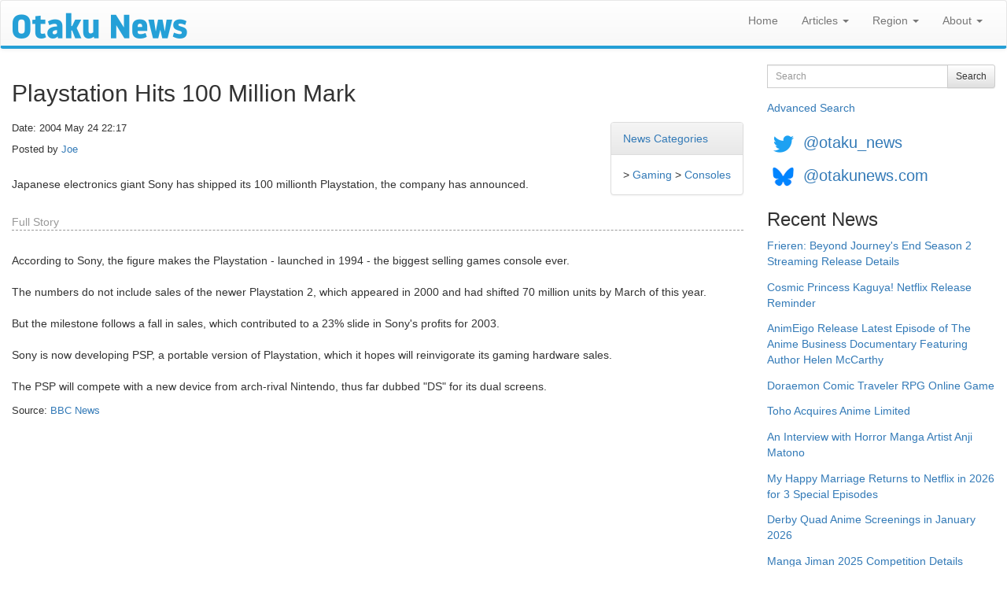

--- FILE ---
content_type: text/html; charset=utf-8
request_url: https://otakunews.com/Article/13/playstation-hits-100-million-mark
body_size: 15156
content:
<!DOCTYPE html>
<html lang="en">
<head>
    <meta charset="utf-8">
    <meta http-equiv="X-UA-Compatible" content="IE=edge">
    <meta name="viewport" content="width=device-width, initial-scale=1">
    <title>Otaku News: Playstation Hits 100 Million Mark</title>
    <link href="/favicon.ico" rel="shortcut icon" type="image/x-icon" />
    
    <link rel="canonical" href="https://www.otakunews.com/Article/13/playstation-hits-100-million-mark">

    
    <meta name="twitter:card" content="summary_large_image" />
    <meta name="twitter:site" content="@otaku_news" />
    <meta name="twitter:url" content="https://www.otakunews.com/Article/13/playstation-hits-100-million-mark" />
    <meta name="twitter:title" content="Playstation Hits 100 Million Mark" />
    <meta name="twitter:description" content="Japanese electronics giant Sony has shipped its 100 millionth Playstation, the company has announced." />
    <meta name="twitter:image" content="https://www.otakunews.com/Images/DefaultTwitterCard.jpg" />

    
    <meta name="og:title" content="Playstation Hits 100 Million Mark" />
    <meta name="og:type" content="article" />
    <meta name="og:url" content="https://www.otakunews.com/Article/13/playstation-hits-100-million-mark" />
    <meta name="og:description" content="Japanese electronics giant Sony has shipped its 100 millionth Playstation, the company has announced." />
    <meta name="og:site_name" content="Otaku News" />
    <meta name="og:image:url" content="https://www.otakunews.com/Images/DefaultTwitterCard.jpg" />
    <meta name="og:image:secure_url" content="https://www.otakunews.com/Images/DefaultTwitterCard.jpg" />
    <meta name="article:published_time" content="2004-05-24T22:17:33.0000000" />    

    <link rel="alternate" title="Otaku News World Edition" href="https://www.otakunews.com/rss/rss.xml" type="application/rss+xml">
    <link rel="alternate" title="Otaku News UK Edition" href="https://www.otakunews.com/rss/rss-uk.xml" type="application/rss+xml">
    <link rel="alternate" title="Otaku News US Edition" href="https://www.otakunews.com/rss/rss-us.xml" type="application/rss+xml">
    

    <link href="/Content/bootstrap?v=Y7z4jrdSseenEGN5qxVb14aJ7XX3AG6z0w3kCGzxoxE1" rel="stylesheet"/>

    <link href="/Content/css?v=RmOV9Vsu-5UV3NgVL5T5mPwGihUCw1iDVVTYKnI_wPs1" rel="stylesheet"/>

    <script src="/bundles/modernizr?v=qVODBytEBVVePTNtSFXgRX0NCEjh9U_Oj8ePaSiRcGg1"></script>

</head>
<body>
    <nav class="navbar navbar-default">
        <div class="container-fluid">
            <div class="navbar-header">
                <button type="button" class="navbar-toggle" data-toggle="collapse" data-target="#menuNavbar">
                    <span class="icon-bar"></span>
                    <span class="icon-bar"></span>
                    <span class="icon-bar"></span>
                </button>
                <a class="navbar-brand visible-sm visible-xs" href="/">
                    <img src="/Images/BannerLogo-sm.png" width="125" height="19" alt="Otaku News" /></a>
                <a class="navbar-brand visible-md" href="/">
                    <img src="/Images/BannerLogo-md.png" width="167" height="25" alt="Otaku News" /></a>
                <a class="navbar-brand visible-lg" href="/">
                    <img src="/Images/BannerLogo-lg.png" width="222" height="33" alt="Otaku News" /></a>
            </div>
            <div class="collapse navbar-collapse" id="menuNavbar">
                <ul class="nav navbar-nav navbar-right">
                    <li><a href="/">Home</a></li>
                    <li class="dropdown">
                        <a href="#" class="dropdown-toggle" data-toggle="dropdown" role="button" aria-haspopup="true" aria-expanded="false">Articles <span class="caret"></span></a>
                        <ul class="dropdown-menu">
                            <li><a href="/Category">News Categories</a> </li>
                            <li><a href="/DvdArchive">DVD / Blu-ray Reviews</a> </li>
                            <li><a href="/MangaArchive">Manga Reviews</a> </li>
                            <li><a href="/pirate-anime-faq">Pirate Anime FAQ</a> </li>
                        </ul>
                    </li>
                    <li class="dropdown">
                        <a href="#" class="dropdown-toggle" data-toggle="dropdown" role="button" aria-haspopup="true" aria-expanded="false">Region <span class="caret"></span></a>
                        <ul class="dropdown-menu">
                            <li><a href="/">World Edition</a> </li>
                            <li><a href="/uk">UK Edition</a> </li>
                            <li><a href="/us">US Edition</a> </li>
                        </ul>
                    </li>
                    <li class="dropdown">
                        <a href="#" class="dropdown-toggle" data-toggle="dropdown" role="button" aria-haspopup="true" aria-expanded="false">About <span class="caret"></span></a>
                        <ul class="dropdown-menu">
                            <li><a href="/About">About Otaku News</a></li>
                            <li><a href="/Rss">RSS Feed Details</a></li>
                            <li><a href="/Wallpaper">Desktop Wallpaper</a></li>
                            <li><a href="/Contact">Contact Us</a></li>
                        </ul>
                    </li>
                </ul>
            </div>
        </div>
    </nav>
    <div class="container-fluid">
        <div class="row">
            <div class="col-xs-12 col-md-9">
                <div class="col-xs-12 col-sm-12 visible-sm visible-xs">
<form action="/Search" method="get">                        <div class="form-group">
                            <div class="input-group">
                                <label class="sr-only" for="searchText">Search</label>
                                <input type="text" class="form-control input-sm" maxlength="150" id="searchText" name="searchText" placeholder="Search">
                                <div class="input-group-btn">
                                    <button type="submit" class="btn btn-sm btn-default">Search</button>
                                </div>
                            </div>
                        </div>
</form>                    <a class="advanceSearchLink" href="/Search/Advanced">Advanced Search</a>
                </div>
                

<h2>Playstation Hits 100 Million Mark</h2>
<div class="panel panel-default pull-right categoryPanel">
    <div class="panel-heading"><a href="/Category">News Categories</a></div>
    <div class="panel-body">
    &gt; <a href="/Category/12/gaming">Gaming</a>    &gt; <a href="/Category/13/consoles">Consoles</a><br />
    </div>
</div>
<p class="articleDetails">Date: 2004 May 24 22:17</p>
<p class="articleDetails extrapadding">Posted by     <a href="/Contributor/1" itemprop="author" itemtype="http://schema.org/Person" itemscope><span itemprop="name">Joe</span></a>
</p>

<p>Japanese electronics giant Sony has shipped its 100 millionth Playstation, the company has announced.</p>
    <p class="fullStory">Full Story</p>

    <p>According to Sony, the figure makes the Playstation - launched in 1994 - the biggest selling games console ever. <br />
<br />
The numbers do not include sales of the newer Playstation 2, which appeared in 2000 and had shifted 70 million units by March of this year. <br />
<br />
But the milestone follows a fall in sales, which contributed to a 23% slide in Sony's profits for 2003. <br />
<br />
Sony is now developing PSP, a portable version of Playstation, which it hopes will reinvigorate its gaming hardware sales. <br />
<br />
The PSP will compete with a new device from arch-rival Nintendo, thus far dubbed "DS" for its dual screens.</p>

    <span class="source">Source: <a href="http://news.bbc.co.uk/1/hi/business/3728093.stm">BBC News</a></span>

            </div>
            <div class="col-md-3 visible-lg visible-md">
<form action="/Search" method="get">                    <div class="form-group">
                        <div class="input-group">
                            <label class="sr-only" for="searchText">Search</label>
                            <input type="text" class="form-control input-sm" maxlength="150" id="searchText" name="searchText" placeholder="Search">

                            <div class="input-group-btn">
                                <button type="submit" class="btn btn-sm btn-default">Search</button>
                            </div>
                        </div>
                    </div>
</form>                <a href="/Search/Advanced">Advanced Search</a>
            </div>
            <div class="socialMedia col-xs-12 col-md-3">
                <a href="https://twitter.com/otaku_news"><img src="/Images/TwitterIcon.png" width="42" height="42" alt="Follow Otaku News on Twitter" /></a> <a href="https://twitter.com/otaku_news" class="socialMedia">@otaku_news</a><br/>
                <a href="https://bsky.app/profile/otakunews.com"><img src="/Images/BlueSkyIcon.png" width="42" height="42" alt="Follow Otaku News on BlueSky" /></a> <a href="https://bsky.app/profile/otakunews.com" class="socialMedia">@otakunews.com</a>
            </div>
            <div class="sideMenu col-xs-12 col-md-3">
                <h3>Recent News</h3>
<a href="/Article/12150/frieren-beyond-journeys-end-season-2-streaming-release-details">Frieren: Beyond Journey&#39;s End Season 2 Streaming Release Details</a><br />
<a href="/Article/12149/cosmic-princess-kaguya-netflix-release-reminder">Cosmic Princess Kaguya! Netflix Release Reminder</a><br />
<a href="/Article/12148/animeigo-release-latest-episode-of-the-anime-business-documentary-featuring-auth">AnimEigo Release Latest Episode of The Anime Business Documentary Featuring Author Helen McCarthy</a><br />
<a href="/Article/12147/doraemon-comic-traveler-rpg-online-game">Doraemon Comic Traveler RPG Online Game</a><br />
<a href="/Article/12146/toho-acquires-anime-limited">Toho Acquires Anime Limited</a><br />
<a href="/Article/12145/an-interview-with-horror-manga-artist-anji-matono">An Interview with Horror Manga Artist Anji Matono</a><br />
<a href="/Article/12144/my-happy-marriage-returns-to-netflix-in-2026-for-3-special-episodes">My Happy Marriage Returns to Netflix in 2026 for 3 Special Episodes</a><br />
<a href="/Article/12143/derby-quad-anime-screenings-in-january-2026">Derby Quad Anime Screenings in January 2026</a><br />
<a href="/Article/12142/manga-jiman-2025-competition-details">Manga Jiman 2025 Competition Details</a><br />
<a href="/Article/12141/the-guy-she-was-interested-in-wasnt-a-guy-at-all-kinokuniya-pop-up-event-details">The Guy She Was Interested In Wasn&#39;t a Guy at All Kinokuniya Pop Up Event Details</a><br />

                <h3>Recent DVD / Blu-ray Reviews</h3>
<a href="/Dvd/1335/mobile-suit-gundam-cucuruz-doans-island">Mobile Suit Gundam: Cucuruz Doan&#39;s Island</a><br />
<a href="/Dvd/1334/mobile-suit-gundam-the-witch-from-mercury-1-12-streaming">Mobile Suit Gundam: The Witch From Mercury (1-12) Streaming</a><br />
<a href="/Dvd/1333/birdie-wing-1-13-streaming">Birdie Wing 1-13 (Streaming)</a><br />
<a href="/Dvd/1332/blue-period-1-12-streaming">Blue Period (1-12 Streaming)</a><br />
<a href="/Dvd/1331/lycoris-recoil-1-13">Lycoris Recoil 1-13</a><br />
<a href="/Dvd/1330/mobile-suit-gundam-hathaways-flash">Mobile Suit Gundam: Hathaway&#39;s Flash</a><br />
<a href="/Dvd/1329/reconguista-in-g-movie-part-2-bellris-fierce-charge">Reconguista in G Movie Part 2: Bellri&#39;s Fierce Charge</a><br />
<a href="/Dvd/1328/reconguista-in-g-the-movie-i-go-core-fighter">Reconguista in G the Movie I Go! Core Fighter</a><br />
<a href="/Dvd/328/wolf-girl-and-black-prince">Wolf Girl and Black Prince</a><br />
<a href="/Dvd/327/cop-craft-streaming">Cop Craft (Streaming)</a><br />

                <h3>Recent Manga Reviews</h3>
    <a href="/Manga/2505/the-guy-she-was-interested-in-wasnt-a-guy-at-all-volume-1"><img src="/Images/Content/a8850854-372c-4476-869b-6ee5ad2af2aa.jpg" width="320" height="459" class="imgplain" alt="The Guy She Was Interested In Wasn&#39;t a Guy At All Volume 1"/>
</a>
    <br />
<a href="/Manga/2505/the-guy-she-was-interested-in-wasnt-a-guy-at-all-volume-1">The Guy She Was Interested In Wasn&#39;t a Guy At All Volume 1</a><br />
<a href="/Manga/2504/you-talk-too-much-so-just-shut-it-already-volume-1">You Talk Too Much, So Just Shut It Already! Volume 1</a><br />
<a href="/Manga/2503/hirayasumi-volume-1">Hirayasumi Volume 1</a><br />
<a href="/Manga/2502/the-revenge-of-my-youth-re-life-with-an-angelic-girl-volume-1">The Revenge of My Youth: Re Life With an Angelic Girl Volume 1</a><br />
<a href="/Manga/2501/captain-momos-secret-base-volume-1">Captain Momo&#39;s Secret Base Volume 1</a><br />
<a href="/Manga/2500/nukozuke-volume-1">Nukozuke! Volume 1</a><br />
<a href="/Manga/2499/hero-without-a-class-who-even-needs-skills-volume-1">Hero Without a Class: Who Even Needs Skills?! Volume 1</a><br />
<a href="/Manga/2497/tales-of-the-tendo-family-volume-1">Tales of the Tendo Family Volume 1</a><br />
<a href="/Manga/2496/it-takes-two-tomorrow-too-volume-1">It Takes Two Tomorrow, Too Volume 1</a><br />
<a href="/Manga/2492/the-summer-you-were-there">The Summer You Were There</a><br />

            </div>
        </div>
    </div>
    <footer>
        <div>
            <p>
                All trademarks and copyrights on this page are owned by their respective owners.<br />
                Everything else &copy;2002 - 2026 - Otaku News
            </p>
        </div>
    </footer>
    <script src="/bundles/jquery?v=ENiqpAHt9PN8KnWO-B1o8pQAYkF2pS8SHoEF_LEfudI1"></script>

    <script src="/bundles/bootstrap?v=3jI_AN3RqLrzErVBWSXpy_n6VIoxK0lWxTUL-KPZnWM1"></script>

    

    <script>
        $(window).on('load', function () {
            (function (i, s, o, g, r, a, m) {
                i['GoogleAnalyticsObject'] = r; i[r] = i[r] || function () {
                    (i[r].q = i[r].q || []).push(arguments)
                }, i[r].l = 1 * new Date(); a = s.createElement(o),
                m = s.getElementsByTagName(o)[0]; a.async = 1; a.src = g; m.parentNode.insertBefore(a, m)
            })(window, document, 'script', '//www.google-analytics.com/analytics.js', 'ga');

            ga('create', 'UA-27980270-1', 'auto');
            ga('send', 'pageview');
        });
        function setIFrames() {
            $("iframe:visible").each(function () {
                var targetUrl = $(this).data('src');
                if ($(this).attr('src') !== targetUrl)
                    $(this).attr('src', targetUrl);
            });
        }
        $(window).on('load', function () {
            setIFrames();
        });
        $(window).on('resize', function () {
            setIFrames();
        });
    </script>
</body>
</html>
